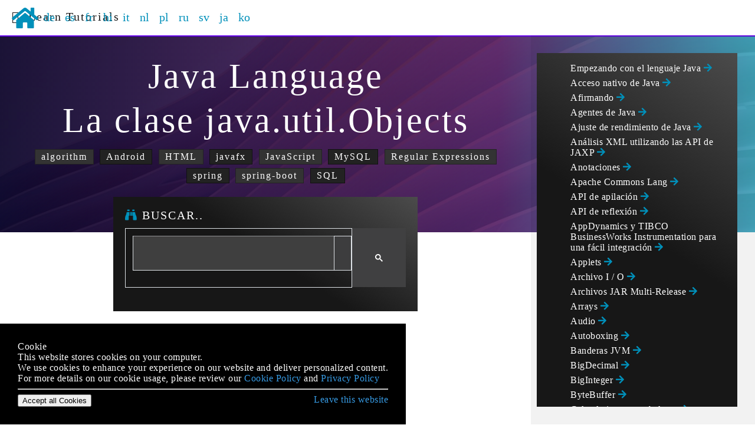

--- FILE ---
content_type: text/html; charset=utf-8
request_url: https://learntutorials.net/es/java/topic/5768/la-clase-java-util-objects
body_size: 9129
content:
<!DOCTYPE html>



<html lang="es" >
<head>
    <meta charset="utf-8">
    <meta name="viewport" content="width=device-width, initial-scale=1, shrink-to-fit=no">
        <!-- webmaster tools -->
            <meta name="msvalidate.01" content="89359D9C492A475C0061398008D105FB" />
            <meta name="yandex-verification" content="23b222370b4fbed9" />
        <!-- Open Graph Tags -->
        <meta name="title" property="og:title" content="Java Language =&gt; La clase java.util.Objects">
        <meta name="description" property="og:description" content="Learn java - La clase java.util.Objects">
        <meta name="referrer" content="always">
        <title>Java Language =&gt; La clase java.util.Objects</title>

    

    <link rel="stylesheet" type="text/css" href="/assets/css/master.min.css?v=1.0.0.32531">
    <!-- to fix/move? -->
    

    
    
    <!-- Global site tag (gtag.js) - Google Analytics -->
    <script async src="https://www.googletagmanager.com/gtag/js?id=G-DXYHZ0KY5E"></script>
    <script>
        window.dataLayer = window.dataLayer || [];
        function gtag(){dataLayer.push(arguments);}
        gtag('js', new Date());


        gtag('config', 'G-DXYHZ0KY5E');
    </script>


</head>
<body class="ask4keywords-tag">

<header class="site-header">
    <nav class="navbar navbar-expand-xl navbar-light bg-light">

        <div class="col-aside-left-and-sidebar">
            <div class="col-aside-left-and-sidebar-inner">
                <div class="brand">
                    <a class="navbar-brand" href="/">
                        <i class="fab fa-apple"></i>&nbsp;
                        Learn Tutorials
                    </a>
                </div>
            </div>
        </div>


        <div class="collapse navbar-collapse col-content" id="navbarSupportedContent">


<ul class="navbar-nav mr-auto">
    <li class="nav-item nav-item-home"><a href="/"><i class="fas fa-home fa-2x"></i></a></li>
    
                <li class="nav-item">
                    <a class="nav-link" href="https://learntutorials.net/de/java/topic/5768/die-java-util-objects-klasse">
                        de
                    </a>
                </li>
                <li class="nav-item">
                    <a class="nav-link" href="https://learntutorials.net/es/java/topic/5768/la-clase-java-util-objects">
                        es
                    </a>
                </li>
                <li class="nav-item">
                    <a class="nav-link" href="https://learntutorials.net/fr/java/topic/5768/la-classe-java-util-objects">
                        fr
                    </a>
                </li>
                <li class="nav-item">
                    <a class="nav-link" href="https://learntutorials.net/hi/java/topic/5768/java-util-objects------">
                        hi
                    </a>
                </li>
                <li class="nav-item">
                    <a class="nav-link" href="https://learntutorials.net/it/java/topic/5768/la-classe-java-util-objects">
                        it
                    </a>
                </li>
                <li class="nav-item">
                    <a class="nav-link" href="https://learntutorials.net/nl/java/topic/5768/de-klasse-java-util-objects">
                        nl
                    </a>
                </li>
                <li class="nav-item">
                    <a class="nav-link" href="https://learntutorials.net/pl/java/topic/5768/klasa-java-util-objects">
                        pl
                    </a>
                </li>
                <li class="nav-item">
                    <a class="nav-link" href="https://learntutorials.net/ru/java/topic/5768/класс-java-util-objects">
                        ru
                    </a>
                </li>
                <li class="nav-item">
                    <a class="nav-link" href="https://learntutorials.net/sv/java/topic/5768/the-java-util-objects-class">
                        sv
                    </a>
                </li>
                <li class="nav-item">
                    <a class="nav-link" href="https://learntutorials.net/ja/java/topic/5768/java-util-objectsクラス">
                        ja
                    </a>
                </li>
                <li class="nav-item">
                    <a class="nav-link" href="https://learntutorials.net/ko/java/topic/5768/java-util-objects-클래스">
                        ko
                    </a>
                </li>
                       
</ul>


        </div>

        <div class="col-aside-right">
            <div class="col-aside-right-inner">
                
            </div>
        </div>
    </nav>
</header>




<main class="site-main" role="main">

    
    <div class="site-main-sidebar">
        
        





            <!-- Ezoic -  sidebar_top - sidebar -->
            <div id="ezoic-pub-ad-placeholder-103"> </div>
            <!-- End Ezoic -  sidebar_top - sidebar -->
            <!-- Ezoic - sidebar_middle - sidebar_middle -->
            <!--<div id="ezoic-pub-ad-placeholder-104"> </div>-->
            <!-- End Ezoic - sidebar_middle - sidebar_middle -->
            <!-- Ezoic - sidebar_bottom - sidebar_bottom -->
            <!--<div id="ezoic-pub-ad-placeholder-105"> </div>-->
            <!-- End Ezoic - sidebar_bottom - sidebar_bottom -->

    </div>

    
    <div class="site-main-content">
        


<header>
<div class="page-header bg-colorful">
    <div class="container-content">
        

        <h1 id="java-language------------------------------la-clase-java-util-objects">
Java Language                <br />
            La clase java.util.Objects
        </h1>
        
            <div class="url-list">
                            <span class="url-item"><a href="/es/algorithm/topic/757/empezando-con-el-algoritmo">algorithm</a></span>
                            <span class="url-item"><a href="/es/android/topic/85/empezando-con-android">Android</a></span>
                            <span class="url-item"><a href="/es/html/topic/217/empezando-con-html">HTML</a></span>
                            <span class="url-item"><a href="/es/javafx/topic/887/empezando-con-javafx">javafx</a></span>
                            <span class="url-item"><a href="/es/javascript/topic/185/empezando-con-javascript">JavaScript</a></span>
                            <span class="url-item"><a href="/es/mysql/topic/302/empezando-con-mysql">MySQL</a></span>
                            <span class="url-item"><a href="/es/regex/topic/259/empezando-con-expresiones-regulares">Regular Expressions</a></span>
                            <span class="url-item"><a href="/es/spring/topic/786/empezando-con-la-primavera">spring</a></span>
                            <span class="url-item"><a href="/es/spring-boot/topic/829/comenzando-con-el-arranque-de-primavera">spring-boot</a></span>
                            <span class="url-item"><a href="/es/sql/topic/184/empezando-con-sql">SQL</a></span>
            </div>

    </div>
</div>
    
    <div class="page-header-append">
        <div class="container-content">
            <div class="box-search-google">
                    <div class="box-header">
                        <h5 id="buscar--">
                            <i class="fas fa-binoculars"></i>
                            Buscar..
                        </h5>
                    </div>
                <div class="box-body">
                    <div class="gcse-searchbox"></div>
                </div>
            </div>
        </div>
    </div>
</header>

    <br/><br/>
    <div class="container-content">
        <div class="gcse-searchresults"></div>
    </div>

<script async src="https://cse.google.com/cse.js?cx=bb5799dfc37f9043b"></script>

<div class="container-content">
    <!-- Ezoic - under_page_title - under_page_title -->
    <div id="ezoic-pub-ad-placeholder-110"> </div>
    <!-- End Ezoic - under_page_title - under_page_title -->






        <h2 id="uso-b&#225;sico-para-la-comprobaci&#243;n-del-objeto-nulo." id="uso-basico-para-la-comprobacion-del-objeto-nulo-">Uso básico para la comprobación del objeto nulo.</h2>
<h2 id="para-el-metodo-de-verificacion-nulo"> Para el método de verificación nulo </h2><pre><code>Object nullableObject = methodReturnObject();
if (Objects.isNull(nullableObject)) {
    return;
}
</code></pre> <h2 id="para-el-metodo-de-check-in-no-nulo"> Para el método de check in no nulo </h2><pre><code>Object nullableObject = methodReturnObject();
if (Objects.nonNull(nullableObject)) {
    return;
}
</code></pre>        <h2 id="uso-de-referencia-del-m&#233;todo-objects.nonnull-()-en-la-api-de-flujo" id="uso-de-referencia-del-metodo-objects-nonnull----en-la-api-de-flujo">Uso de referencia del método Objects.nonNull () en la API de flujo</h2>
<p> De la manera antigua moda para colección null check </p><pre><code>List&lt;Object&gt; someObjects = methodGetList();
for (Object obj : someObjects) {
    if (obj == null) {
        continue;
    }
    doSomething(obj);
}
</code></pre> <p> Con el método <code>Objects.nonNull</code> y Java8 Stream API, podemos hacer lo anterior de esta manera: </p><pre><code>List&lt;Object&gt; someObjects = methodGetList();
someObjects.stream()
           .filter(Objects::nonNull)
           .forEach(this::doSomething);
</code></pre>
    <!-- Ezoic - bottom_of_page - bottom_of_page -->
    
    <!-- End Ezoic - bottom_of_page - bottom_of_page -->
    
    <br/><br/>
    <div>
        <div>Modified text is an extract of the original <a href="https://archive.org/details/documentation-dump.7z" target="_blank">Stack Overflow Documentation</a></div>
        <div>Licenciado bajo <a href="https://creativecommons.org/licenses/by-sa/3.0/" target="_blank">CC BY-SA 3.0</a></div>
        <div>No afiliado a <a href="https://stackoverflow.com/" target="_blank">Stack Overflow</a></div>
    </div>
</div>


    </div>

    
<div class="site-main-aside">
    

    <div class="container-content section">
        <div class="box box-related">
            <div class="box-body">
                <ul class="box-nav">
                        <li class="box-nav-item"><a class="box-nav-link" href="/es/java/topic/84/empezando-con-el-lenguaje-java">Empezando con el lenguaje Java <i class="fas fa-arrow-right"></i></a></li>
                        <li class="box-nav-item"><a class="box-nav-link" href="/es/java/topic/5244/acceso-nativo-de-java">Acceso nativo de Java <i class="fas fa-arrow-right"></i></a></li>
                        <li class="box-nav-item"><a class="box-nav-link" href="/es/java/topic/407/afirmando">Afirmando <i class="fas fa-arrow-right"></i></a></li>
                        <li class="box-nav-item"><a class="box-nav-link" href="/es/java/topic/1265/agentes-de-java">Agentes de Java <i class="fas fa-arrow-right"></i></a></li>
                        <li class="box-nav-item"><a class="box-nav-link" href="/es/java/topic/4160/ajuste-de-rendimiento-de-java">Ajuste de rendimiento de Java <i class="fas fa-arrow-right"></i></a></li>
                        <li class="box-nav-item"><a class="box-nav-link" href="/es/java/topic/3943/analisis-xml-utilizando-las-api-de-jaxp">Análisis XML utilizando las API de JAXP <i class="fas fa-arrow-right"></i></a></li>
                        <li class="box-nav-item"><a class="box-nav-link" href="/es/java/topic/157/anotaciones">Anotaciones <i class="fas fa-arrow-right"></i></a></li>
                        <li class="box-nav-item"><a class="box-nav-link" href="/es/java/topic/3338/apache-commons-lang">Apache Commons Lang <i class="fas fa-arrow-right"></i></a></li>
                        <li class="box-nav-item"><a class="box-nav-link" href="/es/java/topic/9868/api-de-apilacion">API de apilación <i class="fas fa-arrow-right"></i></a></li>
                        <li class="box-nav-item"><a class="box-nav-link" href="/es/java/topic/629/api-de-reflexion">API de reflexión <i class="fas fa-arrow-right"></i></a></li>
                        <li class="box-nav-item"><a class="box-nav-link" href="/es/java/topic/10602/appdynamics-y-tibco-businessworks-instrumentation-para-una-facil-integracion">AppDynamics y TIBCO BusinessWorks Instrumentation para una fácil integración <i class="fas fa-arrow-right"></i></a></li>
                        <li class="box-nav-item"><a class="box-nav-link" href="/es/java/topic/5503/applets">Applets <i class="fas fa-arrow-right"></i></a></li>
                        <li class="box-nav-item"><a class="box-nav-link" href="/es/java/topic/93/archivo-i---o">Archivo I / O <i class="fas fa-arrow-right"></i></a></li>
                        <li class="box-nav-item"><a class="box-nav-link" href="/es/java/topic/9866/archivos-jar-multi-release">Archivos JAR Multi-Release <i class="fas fa-arrow-right"></i></a></li>
                        <li class="box-nav-item"><a class="box-nav-link" href="/es/java/topic/99/arrays">Arrays <i class="fas fa-arrow-right"></i></a></li>
                        <li class="box-nav-item"><a class="box-nav-link" href="/es/java/topic/160/audio">Audio <i class="fas fa-arrow-right"></i></a></li>
                        <li class="box-nav-item"><a class="box-nav-link" href="/es/java/topic/138/autoboxing">Autoboxing <i class="fas fa-arrow-right"></i></a></li>
                        <li class="box-nav-item"><a class="box-nav-link" href="/es/java/topic/2500/banderas-jvm">Banderas JVM <i class="fas fa-arrow-right"></i></a></li>
                        <li class="box-nav-item"><a class="box-nav-link" href="/es/java/topic/1667/bigdecimal">BigDecimal <i class="fas fa-arrow-right"></i></a></li>
                        <li class="box-nav-item"><a class="box-nav-link" href="/es/java/topic/1514/biginteger">BigInteger <i class="fas fa-arrow-right"></i></a></li>
                        <li class="box-nav-item"><a class="box-nav-link" href="/es/java/topic/702/bytebuffer">ByteBuffer <i class="fas fa-arrow-right"></i></a></li>
                        <li class="box-nav-item"><a class="box-nav-link" href="/es/java/topic/165/calendario-y-sus-subclases">Calendario y sus subclases <i class="fas fa-arrow-right"></i></a></li>
                        <li class="box-nav-item"><a class="box-nav-link" href="/es/java/topic/8272/caracteristicas-de-java-se-7">Características de Java SE 7 <i class="fas fa-arrow-right"></i></a></li>
                        <li class="box-nav-item"><a class="box-nav-link" href="/es/java/topic/8267/caracteristicas-de-java-se-8">Características de Java SE 8 <i class="fas fa-arrow-right"></i></a></li>
                        <li class="box-nav-item"><a class="box-nav-link" href="/es/java/topic/5443/cargadores-de-clases">Cargadores de clases <i class="fas fa-arrow-right"></i></a></li>
                        <li class="box-nav-item"><a class="box-nav-link" href="/es/java/topic/1889/cifrado-rsa">Cifrado RSA <i class="fas fa-arrow-right"></i></a></li>
                        <li class="box-nav-item"><a class="box-nav-link" href="/es/java/topic/10151/clase---reflexion-de-java">Clase - Reflexión de Java <i class="fas fa-arrow-right"></i></a></li>
                        <li class="box-nav-item"><a class="box-nav-link" href="/es/java/topic/164/clase-de-fecha">Clase de fecha <i class="fas fa-arrow-right"></i></a></li>
                        <li class="box-nav-item"><a class="box-nav-link" href="/es/java/topic/145/clase-de-objetos-metodos-y-constructor">Clase de objetos Métodos y constructor <i class="fas fa-arrow-right"></i></a></li>
                        <li class="box-nav-item"><a class="box-nav-link" href="/es/java/topic/576/clase-de-propiedades">Clase de propiedades <i class="fas fa-arrow-right"></i></a></li>
                        <li class="box-nav-item"><a class="box-nav-link" href="/es/java/topic/10159/clase-enumset">Clase EnumSet <i class="fas fa-arrow-right"></i></a></li>
                        <li class="box-nav-item"><a class="box-nav-link" href="/es/java/topic/10561/clase-inmutable">Clase inmutable <i class="fas fa-arrow-right"></i></a></li>
                        <li class="box-nav-item"><a class="box-nav-link" href="/es/java/topic/10160/clase-interna-local">Clase interna local <i class="fas fa-arrow-right"></i></a></li>
                        <li class="box-nav-item"><a class="box-nav-link" href="/es/java/topic/3317/clases-anidadas-e-internas">Clases anidadas e internas <i class="fas fa-arrow-right"></i></a></li>
                        <li class="box-nav-item"><a class="box-nav-link" href="/es/java/topic/114/clases-y-objetos">Clases y objetos <i class="fas fa-arrow-right"></i></a></li>
                        <li class="box-nav-item"><a class="box-nav-link" href="/es/java/topic/2830/clonacion-de-objetos">Clonación de objetos <i class="fas fa-arrow-right"></i></a></li>
                        <li class="box-nav-item"><a class="box-nav-link" href="/es/java/topic/2735/codificacion-de-caracteres">Codificación de caracteres <i class="fas fa-arrow-right"></i></a></li>
                        <li class="box-nav-item"><a class="box-nav-link" href="/es/java/topic/2697/codigo-oficial-de-oracle-estandar">Código oficial de Oracle estándar <i class="fas fa-arrow-right"></i></a></li>
                        <li class="box-nav-item"><a class="box-nav-link" href="/es/java/topic/7196/colas-y-deques">Colas y deques <i class="fas fa-arrow-right"></i></a></li>
                        <li class="box-nav-item"><a class="box-nav-link" href="/es/java/topic/90/colecciones">Colecciones <i class="fas fa-arrow-right"></i></a></li>
                        <li class="box-nav-item"><a class="box-nav-link" href="/es/java/topic/2958/colecciones-alternativas">Colecciones alternativas <i class="fas fa-arrow-right"></i></a></li>
                        <li class="box-nav-item"><a class="box-nav-link" href="/es/java/topic/8363/colecciones-concurrentes">Colecciones concurrentes <i class="fas fa-arrow-right"></i></a></li>
                        <li class="box-nav-item"><a class="box-nav-link" href="/es/java/topic/7304/comandos-de-tiempo-de-ejecucion">Comandos de tiempo de ejecución <i class="fas fa-arrow-right"></i></a></li>
                        <li class="box-nav-item"><a class="box-nav-link" href="/es/java/topic/3137/comparable-y-comparador">Comparable y comparador <i class="fas fa-arrow-right"></i></a></li>
                        <li class="box-nav-item"><a class="box-nav-link" href="/es/java/topic/10849/comparacion-de-c-plusplus">Comparación de C ++ <i class="fas fa-arrow-right"></i></a></li>
                        <li class="box-nav-item"><a class="box-nav-link" href="/es/java/topic/4478/compilador-de-java----javac-">Compilador de Java - &#39;javac&#39; <i class="fas fa-arrow-right"></i></a></li>
                        <li class="box-nav-item"><a class="box-nav-link" href="/es/java/topic/10935/completablefuture">CompletableFuture <i class="fas fa-arrow-right"></i></a></li>
                        <li class="box-nav-item"><a class="box-nav-link" href="/es/java/topic/3102/conjuntos">Conjuntos <i class="fas fa-arrow-right"></i></a></li>
                        <li class="box-nav-item"><a class="box-nav-link" href="/es/java/topic/682/constructores">Constructores <i class="fas fa-arrow-right"></i></a></li>
                        <li class="box-nav-item"><a class="box-nav-link" href="/es/java/topic/6678/convertir-hacia-y-desde-cuerdas">Convertir hacia y desde cuerdas <i class="fas fa-arrow-right"></i></a></li>
                        <li class="box-nav-item"><a class="box-nav-link" href="/es/java/topic/88/corrientes">Corrientes <i class="fas fa-arrow-right"></i></a></li>
                        <li class="box-nav-item"><a class="box-nav-link" href="/es/java/topic/5482/creando-imagenes-programaticamente">Creando imágenes programáticamente <i class="fas fa-arrow-right"></i></a></li>
                        <li class="box-nav-item"><a class="box-nav-link" href="/es/java/topic/2318/desmontaje-y-descompilacion-">Desmontaje y Descompilación. <i class="fas fa-arrow-right"></i></a></li>
                        <li class="box-nav-item"><a class="box-nav-link" href="/es/java/topic/6840/despliegue-de-java">Despliegue de Java <i class="fas fa-arrow-right"></i></a></li>
                        <li class="box-nav-item"><a class="box-nav-link" href="/es/java/topic/5613/dividir-una-cadena-en-partes-de-longitud-fija">Dividir una cadena en partes de longitud fija <i class="fas fa-arrow-right"></i></a></li>
                        <li class="box-nav-item"><a class="box-nav-link" href="/es/java/topic/140/documentando-el-codigo-de-java">Documentando el código de Java <i class="fas fa-arrow-right"></i></a></li>
                        <li class="box-nav-item"><a class="box-nav-link" href="/es/java/topic/126/e---s-de-consola">E / S de consola <i class="fas fa-arrow-right"></i></a></li>
                        <li class="box-nav-item"><a class="box-nav-link" href="/es/java/topic/8973/ediciones--versiones--lanzamientos-y-distribuciones-de-java">Ediciones, versiones, lanzamientos y distribuciones de Java <i class="fas fa-arrow-right"></i></a></li>
                        <li class="box-nav-item"><a class="box-nav-link" href="/es/java/topic/143/ejecutor--executorservice-y-grupos-de-subprocesos">Ejecutor, ExecutorService y grupos de subprocesos <i class="fas fa-arrow-right"></i></a></li>
                        <li class="box-nav-item"><a class="box-nav-link" href="/es/java/topic/3720/el-classpath">El classpath <i class="fas fa-arrow-right"></i></a></li>
                        <li class="box-nav-item"><a class="box-nav-link" href="/es/java/topic/5791/el-comando-de-java----java--y--javaw-">El Comando de Java - &#39;java&#39; y &#39;javaw&#39; <i class="fas fa-arrow-right"></i></a></li>
                        <li class="box-nav-item"><a class="box-nav-link" href="/es/java/topic/1295/encapsulacion">Encapsulacion <i class="fas fa-arrow-right"></i></a></li>
                        <li class="box-nav-item"><a class="box-nav-link" href="/es/java/topic/9918/enchufes">Enchufes <i class="fas fa-arrow-right"></i></a></li>
                        <li class="box-nav-item"><a class="box-nav-link" href="/es/java/topic/10719/enum-a-partir-del-numero">Enum a partir del número <i class="fas fa-arrow-right"></i></a></li>
                        <li class="box-nav-item"><a class="box-nav-link" href="/es/java/topic/155/enums">Enums <i class="fas fa-arrow-right"></i></a></li>
                        <li class="box-nav-item"><a class="box-nav-link" href="/es/java/topic/4388/errores-comunes-de-java">Errores comunes de Java <i class="fas fa-arrow-right"></i></a></li>
                        <li class="box-nav-item"><a class="box-nav-link" href="/es/java/topic/5680/errores-de-java---nulls-y-nullpointerexception">Errores de Java - Nulls y NullPointerException <i class="fas fa-arrow-right"></i></a></li>
                        <li class="box-nav-item"><a class="box-nav-link" href="/es/java/topic/5455/errores-de-java---problemas-de-rendimiento">Errores de Java - Problemas de rendimiento <i class="fas fa-arrow-right"></i></a></li>
                        <li class="box-nav-item"><a class="box-nav-link" href="/es/java/topic/5382/errores-de-java---sintaxis-de-lenguaje">Errores de Java - sintaxis de lenguaje <i class="fas fa-arrow-right"></i></a></li>
                        <li class="box-nav-item"><a class="box-nav-link" href="/es/java/topic/5381/errores-de-java---uso-de-excepciones">Errores de Java - Uso de excepciones <i class="fas fa-arrow-right"></i></a></li>
                        <li class="box-nav-item"><a class="box-nav-link" href="/es/java/topic/551/escaner">Escáner <i class="fas fa-arrow-right"></i></a></li>
                        <li class="box-nav-item"><a class="box-nav-link" href="/es/java/topic/10846/escogiendo-colecciones">Escogiendo Colecciones <i class="fas fa-arrow-right"></i></a></li>
                        <li class="box-nav-item"><a class="box-nav-link" href="/es/java/topic/3063/escritor-buffered">Escritor Buffered <i class="fas fa-arrow-right"></i></a></li>
                        <li class="box-nav-item"><a class="box-nav-link" href="/es/java/topic/118/estructuras-de-control-basicas">Estructuras de control básicas <i class="fas fa-arrow-right"></i></a></li>
                        <li class="box-nav-item"><a class="box-nav-link" href="/es/java/topic/4148/evaluacion-xml-xpath">Evaluación XML XPath <i class="fas fa-arrow-right"></i></a></li>
                        <li class="box-nav-item"><a class="box-nav-link" href="/es/java/topic/8155/examen-de-la-unidad">Examen de la unidad <i class="fas fa-arrow-right"></i></a></li>
                        <li class="box-nav-item"><a class="box-nav-link" href="/es/java/topic/89/excepciones-y-manejo-de-excepciones-">Excepciones y manejo de excepciones. <i class="fas fa-arrow-right"></i></a></li>
                        <li class="box-nav-item"><a class="box-nav-link" href="/es/java/topic/8167/expresiones">Expresiones <i class="fas fa-arrow-right"></i></a></li>
                        <li class="box-nav-item"><a class="box-nav-link" href="/es/java/topic/91/expresiones-lambda">Expresiones lambda <i class="fas fa-arrow-right"></i></a></li>
                        <li class="box-nav-item"><a class="box-nav-link" href="/es/java/topic/135/expresiones-regulares">Expresiones regulares <i class="fas fa-arrow-right"></i></a></li>
                        <li class="box-nav-item"><a class="box-nav-link" href="/es/java/topic/4813/fechas-y-hora--java-time----">Fechas y hora (java.time. *) <i class="fas fa-arrow-right"></i></a></li>
                        <li class="box-nav-item"><a class="box-nav-link" href="/es/java/topic/10589/fileupload-a-aws">FileUpload a AWS <i class="fas fa-arrow-right"></i></a></li>
                        <li class="box-nav-item"><a class="box-nav-link" href="/es/java/topic/7399/formato-numerico">Formato numérico <i class="fas fa-arrow-right"></i></a></li>
                        <li class="box-nav-item"><a class="box-nav-link" href="/es/java/topic/5228/ftp--protocolo-de-transferencia-de-archivos-">FTP (Protocolo de transferencia de archivos) <i class="fas fa-arrow-right"></i></a></li>
                        <li class="box-nav-item"><a class="box-nav-link" href="/es/java/topic/890/generacion-de-numeros-aleatorios">Generación de números aleatorios <i class="fas fa-arrow-right"></i></a></li>
                        <li class="box-nav-item"><a class="box-nav-link" href="/es/java/topic/9400/generando-codigo-java">Generando Código Java <i class="fas fa-arrow-right"></i></a></li>
                        <li class="box-nav-item"><a class="box-nav-link" href="/es/java/topic/92/genericos">Genéricos <i class="fas fa-arrow-right"></i></a></li>
                        <li class="box-nav-item"><a class="box-nav-link" href="/es/java/topic/5712/gerente-de-seguridad">Gerente de seguridad <i class="fas fa-arrow-right"></i></a></li>
                        <li class="box-nav-item"><a class="box-nav-link" href="/es/java/topic/2804/gestion-de-memoria-de-java">Gestión de memoria de Java <i class="fas fa-arrow-right"></i></a></li>
                        <li class="box-nav-item"><a class="box-nav-link" href="/es/java/topic/10127/graficos-2d-en-java">Gráficos 2D en Java <i class="fas fa-arrow-right"></i></a></li>
                        <li class="box-nav-item"><a class="box-nav-link" href="/es/java/topic/3560/hechiceros-y-setters">Hechiceros y Setters <i class="fas fa-arrow-right"></i></a></li>
                        <li class="box-nav-item"><a class="box-nav-link" href="/es/java/topic/87/herencia">Herencia <i class="fas fa-arrow-right"></i></a></li>
                        <li class="box-nav-item"><a class="box-nav-link" href="/es/java/topic/3065/hora-local">Hora local <i class="fas fa-arrow-right"></i></a></li>
                        <li class="box-nav-item"><a class="box-nav-link" href="/es/java/topic/156/httpurlconnection">HttpURLConnection <i class="fas fa-arrow-right"></i></a></li>
                        <li class="box-nav-item"><a class="box-nav-link" href="/es/java/topic/7160/implementaciones-del-sistema-de-plugin-java">Implementaciones del sistema de plugin Java <i class="fas fa-arrow-right"></i></a></li>
                        <li class="box-nav-item"><a class="box-nav-link" href="/es/java/topic/110/inputstreams-y-outputstreams">InputStreams y OutputStreams <i class="fas fa-arrow-right"></i></a></li>
                        <li class="box-nav-item"><a class="box-nav-link" href="/es/java/topic/4754/instalando-java--edicion-estandar-">Instalando Java (Edición Estándar) <i class="fas fa-arrow-right"></i></a></li>
                        <li class="box-nav-item"><a class="box-nav-link" href="/es/java/topic/109/instrumentos-de-cuerda">Instrumentos de cuerda <i class="fas fa-arrow-right"></i></a></li>
                        <li class="box-nav-item"><a class="box-nav-link" href="/es/java/topic/102/interfaces">Interfaces <i class="fas fa-arrow-right"></i></a></li>
                        <li class="box-nav-item"><a class="box-nav-link" href="/es/java/topic/10001/interfaces-funcionales">Interfaces funcionales <i class="fas fa-arrow-right"></i></a></li>
                        <li class="box-nav-item"><a class="box-nav-link" href="/es/java/topic/3316/interfaz-de-herramientas-jvm">Interfaz de herramientas JVM <i class="fas fa-arrow-right"></i></a></li>
                        <li class="box-nav-item"><a class="box-nav-link" href="/es/java/topic/10156/interfaz-de-salida-de-cola">Interfaz de salida de cola <i class="fas fa-arrow-right"></i></a></li>
                        <li class="box-nav-item"><a class="box-nav-link" href="/es/java/topic/5090/interfaz-fluida">Interfaz fluida <i class="fas fa-arrow-right"></i></a></li>
                        <li class="box-nav-item"><a class="box-nav-link" href="/es/java/topic/168/interfaz-nativa-de-java">Interfaz nativa de Java <i class="fas fa-arrow-right"></i></a></li>
                        <li class="box-nav-item"><a class="box-nav-link" href="/es/java/topic/171/invocacion-de-metodo-remoto--rmi-">Invocación de método remoto (RMI) <i class="fas fa-arrow-right"></i></a></li>
                        <li class="box-nav-item"><a class="box-nav-link" href="/es/java/topic/172/iterador-e-iterable">Iterador e iterable <i class="fas fa-arrow-right"></i></a></li>
                        <li class="box-nav-item"><a class="box-nav-link" href="/es/java/topic/8157/javabean">JavaBean <i class="fas fa-arrow-right"></i></a></li>
                        <li class="box-nav-item"><a class="box-nav-link" href="/es/java/topic/147/jaxb">JAXB <i class="fas fa-arrow-right"></i></a></li>
                        <li class="box-nav-item"><a class="box-nav-link" href="/es/java/topic/4105/jax-ws">JAX-WS <i class="fas fa-arrow-right"></i></a></li>
                        <li class="box-nav-item"><a class="box-nav-link" href="/es/java/topic/9278/jmx">JMX <i class="fas fa-arrow-right"></i></a></li>
                        <li class="box-nav-item"><a class="box-nav-link" href="/es/java/topic/5720/jndi">JNDI <i class="fas fa-arrow-right"></i></a></li>
                        <li class="box-nav-item"><a class="box-nav-link" href="/es/java/topic/9511/jshell">JShell <i class="fas fa-arrow-right"></i></a></li>
                        <li class="box-nav-item"><a class="box-nav-link" href="/es/java/topic/840/json-en-java">JSON en Java <i class="fas fa-arrow-right"></i></a></li>
                        <li class="box-nav-item"><a class="box-nav-link" href="/es/java/topic/5152/just-in-time--jit--compilador">Just in Time (JIT) compilador <i class="fas fa-arrow-right"></i></a></li>
                        <li class="box-nav-item"><a class="box-nav-link" href="/es/java/topic/5768/la-clase-java-util-objects">La clase java.util.Objects <i class="fas fa-arrow-right"></i></a></li>
                        <li class="box-nav-item"><a class="box-nav-link" href="/es/java/topic/5567/las-trampas-de-java---hilos-y-concurrencia">Las trampas de Java - Hilos y concurrencia <i class="fas fa-arrow-right"></i></a></li>
                        <li class="box-nav-item"><a class="box-nav-link" href="/es/java/topic/10618/lectores-y-escritores">Lectores y escritores <i class="fas fa-arrow-right"></i></a></li>
                        <li class="box-nav-item"><a class="box-nav-link" href="/es/java/topic/10750/linkedhashmap">LinkedHashMap <i class="fas fa-arrow-right"></i></a></li>
                        <li class="box-nav-item"><a class="box-nav-link" href="/es/java/topic/10125/lista-vs-set">Lista vs SET <i class="fas fa-arrow-right"></i></a></li>
                        <li class="box-nav-item"><a class="box-nav-link" href="/es/java/topic/8250/literales">Literales <i class="fas fa-arrow-right"></i></a></li>
                        <li class="box-nav-item"><a class="box-nav-link" href="/es/java/topic/2989/liza">Liza <i class="fas fa-arrow-right"></i></a></li>
                        <li class="box-nav-item"><a class="box-nav-link" href="/es/java/topic/4086/localizacion-e-internacionalizacion-">Localización e internacionalización. <i class="fas fa-arrow-right"></i></a></li>
                        <li class="box-nav-item"><a class="box-nav-link" href="/es/java/topic/2472/log4j---log4j2">log4j / log4j2 <i class="fas fa-arrow-right"></i></a></li>
                        <li class="box-nav-item"><a class="box-nav-link" href="/es/java/topic/176/los-operadores">Los operadores <i class="fas fa-arrow-right"></i></a></li>
                        <li class="box-nav-item"><a class="box-nav-link" href="/es/java/topic/1177/manipulacion-de-bits">Manipulación de bits <i class="fas fa-arrow-right"></i></a></li>
                        <li class="box-nav-item"><a class="box-nav-link" href="/es/java/topic/10749/mapa-debil">Mapa débil <i class="fas fa-arrow-right"></i></a></li>
                        <li class="box-nav-item"><a class="box-nav-link" href="/es/java/topic/10158/mapa-enum">Mapa Enum <i class="fas fa-arrow-right"></i></a></li>
                        <li class="box-nav-item"><a class="box-nav-link" href="/es/java/topic/105/mapas">Mapas <i class="fas fa-arrow-right"></i></a></li>
                        <li class="box-nav-item"><a class="box-nav-link" href="/es/java/topic/8110/maquina-virtual-de-java--jvm-">Máquina virtual de Java (JVM) <i class="fas fa-arrow-right"></i></a></li>
                        <li class="box-nav-item"><a class="box-nav-link" href="/es/java/topic/9204/metodo-dinamico-de-envio">Método dinámico de envío <i class="fas fa-arrow-right"></i></a></li>
                        <li class="box-nav-item"><a class="box-nav-link" href="/es/java/topic/9783/metodos-de-la-fabrica-de-recoleccion">Métodos de la fábrica de recolección <i class="fas fa-arrow-right"></i></a></li>
                        <li class="box-nav-item"><a class="box-nav-link" href="/es/java/topic/113/metodos-predeterminados">Métodos predeterminados <i class="fas fa-arrow-right"></i></a></li>
                        <li class="box-nav-item"><a class="box-nav-link" href="/es/java/topic/6829/modelo-de-memoria-de-java">Modelo de memoria de Java <i class="fas fa-arrow-right"></i></a></li>
                        <li class="box-nav-item"><a class="box-nav-link" href="/es/java/topic/3747/modificacion-bytecode">Modificación Bytecode <i class="fas fa-arrow-right"></i></a></li>
                        <li class="box-nav-item"><a class="box-nav-link" href="/es/java/topic/4401/modificadores-sin-acceso">Modificadores sin acceso <i class="fas fa-arrow-right"></i></a></li>
                        <li class="box-nav-item"><a class="box-nav-link" href="/es/java/topic/5286/modulos">Módulos <i class="fas fa-arrow-right"></i></a></li>
                        <li class="box-nav-item"><a class="box-nav-link" href="/es/java/topic/8359/moneda-y-dinero">Moneda y dinero <i class="fas fa-arrow-right"></i></a></li>
                        <li class="box-nav-item"><a class="box-nav-link" href="/es/java/topic/166/motor-de-javascript-nashorn">Motor de JavaScript Nashorn <i class="fas fa-arrow-right"></i></a></li>
                        <li class="box-nav-item"><a class="box-nav-link" href="/es/java/topic/5513/nio---redes">NIO - Redes <i class="fas fa-arrow-right"></i></a></li>
                        <li class="box-nav-item"><a class="box-nav-link" href="/es/java/topic/5519/nuevo-archivo-i---o">Nuevo archivo I / O <i class="fas fa-arrow-right"></i></a></li>
                        <li class="box-nav-item"><a class="box-nav-link" href="/es/java/topic/2807/objetos-inmutables">Objetos inmutables <i class="fas fa-arrow-right"></i></a></li>
                        <li class="box-nav-item"><a class="box-nav-link" href="/es/java/topic/5528/objetos-seguros">Objetos seguros <i class="fas fa-arrow-right"></i></a></li>
                        <li class="box-nav-item"><a class="box-nav-link" href="/es/java/topic/152/opcional">Opcional <i class="fas fa-arrow-right"></i></a></li>
                        <li class="box-nav-item"><a class="box-nav-link" href="/es/java/topic/6167/operaciones-de-punto-flotante-de-java">Operaciones de punto flotante de Java <i class="fas fa-arrow-right"></i></a></li>
                        <li class="box-nav-item"><a class="box-nav-link" href="/es/java/topic/8273/paquetes">Paquetes <i class="fas fa-arrow-right"></i></a></li>
                        <li class="box-nav-item"><a class="box-nav-link" href="/es/java/topic/980/polimorfismo">Polimorfismo <i class="fas fa-arrow-right"></i></a></li>
                        <li class="box-nav-item"><a class="box-nav-link" href="/es/java/topic/582/preferencias">Preferencias <i class="fas fa-arrow-right"></i></a></li>
                        <li class="box-nav-item"><a class="box-nav-link" href="/es/java/topic/4775/procesamiento-de-argumentos-de-linea-de-comando">Procesamiento de argumentos de línea de comando <i class="fas fa-arrow-right"></i></a></li>
                        <li class="box-nav-item"><a class="box-nav-link" href="/es/java/topic/4682/proceso">Proceso <i class="fas fa-arrow-right"></i></a></li>
                        <li class="box-nav-item"><a class="box-nav-link" href="/es/java/topic/121/programacion-concurrente--hilos-">Programación Concurrente (Hilos) <i class="fas fa-arrow-right"></i></a></li>
                        <li class="box-nav-item"><a class="box-nav-link" href="/es/java/topic/4245/programacion-paralela-con-el-framework-fork---join-">Programación paralela con el framework Fork / Join. <i class="fas fa-arrow-right"></i></a></li>
                        <li class="box-nav-item"><a class="box-nav-link" href="/es/java/topic/767/publicacion-por-entregas">Publicación por entregas <i class="fas fa-arrow-right"></i></a></li>
                        <li class="box-nav-item"><a class="box-nav-link" href="/es/java/topic/9514/puntos-de-referencia">Puntos de referencia <i class="fas fa-arrow-right"></i></a></li>
                        <li class="box-nav-item"><a class="box-nav-link" href="/es/java/topic/914/recursion">Recursion <i class="fas fa-arrow-right"></i></a></li>
                        <li class="box-nav-item"><a class="box-nav-link" href="/es/java/topic/2433/recursos--en-classpath-">Recursos (en classpath) <i class="fas fa-arrow-right"></i></a></li>
                        <li class="box-nav-item"><a class="box-nav-link" href="/es/java/topic/149/redes">Redes <i class="fas fa-arrow-right"></i></a></li>
                        <li class="box-nav-item"><a class="box-nav-link" href="/es/java/topic/5454/referencias-de-objetos">Referencias de objetos <i class="fas fa-arrow-right"></i></a></li>
                        <li class="box-nav-item"><a class="box-nav-link" href="/es/java/topic/2010/registro--java-util-logging-">Registro (java.util.logging) <i class="fas fa-arrow-right"></i></a></li>
                        <li class="box-nav-item"><a class="box-nav-link" href="/es/java/topic/7529/seguridad-y-criptografia">Seguridad y criptografía <i class="fas fa-arrow-right"></i></a></li>
                        <li class="box-nav-item"><a class="box-nav-link" href="/es/java/topic/9371/seguridad-y-criptografia">Seguridad y criptografía <i class="fas fa-arrow-right"></i></a></li>
                        <li class="box-nav-item"><a class="box-nav-link" href="/es/java/topic/5433/serviceloader">ServiceLoader <i class="fas fa-arrow-right"></i></a></li>
                        <li class="box-nav-item"><a class="box-nav-link" href="/es/java/topic/10178/servicio-de-impresion-de-java">Servicio de impresión de Java <i class="fas fa-arrow-right"></i></a></li>
                        <li class="box-nav-item"><a class="box-nav-link" href="/es/java/topic/130/singletons">Singletons <i class="fas fa-arrow-right"></i></a></li>
                        <li class="box-nav-item"><a class="box-nav-link" href="/es/java/topic/9923/sockets-de-java">Sockets de Java <i class="fas fa-arrow-right"></i></a></li>
                        <li class="box-nav-item"><a class="box-nav-link" href="/es/java/topic/10748/sortedmap">SortedMap <i class="fas fa-arrow-right"></i></a></li>
                        <li class="box-nav-item"><a class="box-nav-link" href="/es/java/topic/10757/stringbuffer">StringBuffer <i class="fas fa-arrow-right"></i></a></li>
                        <li class="box-nav-item"><a class="box-nav-link" href="/es/java/topic/1037/stringbuilder">StringBuilder <i class="fas fa-arrow-right"></i></a></li>
                        <li class="box-nav-item"><a class="box-nav-link" href="/es/java/topic/6771/sun-misc-unsafe">sun.misc.Unsafe <i class="fas fa-arrow-right"></i></a></li>
                        <li class="box-nav-item"><a class="box-nav-link" href="/es/java/topic/5764/super-palabra-clave">súper palabra clave <i class="fas fa-arrow-right"></i></a></li>
                        <li class="box-nav-item"><a class="box-nav-link" href="/es/java/topic/10709/tabla-de-picadillo">Tabla de picadillo <i class="fas fa-arrow-right"></i></a></li>
                        <li class="box-nav-item"><a class="box-nav-link" href="/es/java/topic/2001/threadlocal">ThreadLocal <i class="fas fa-arrow-right"></i></a></li>
                        <li class="box-nav-item"><a class="box-nav-link" href="/es/java/topic/1392/tipo-de-conversion">Tipo de conversión <i class="fas fa-arrow-right"></i></a></li>
                        <li class="box-nav-item"><a class="box-nav-link" href="/es/java/topic/5963/tipos-atomicos">Tipos atómicos <i class="fas fa-arrow-right"></i></a></li>
                        <li class="box-nav-item"><a class="box-nav-link" href="/es/java/topic/1046/tipos-de-datos-de-referencia">Tipos de datos de referencia <i class="fas fa-arrow-right"></i></a></li>
                        <li class="box-nav-item"><a class="box-nav-link" href="/es/java/topic/148/tipos-de-datos-primitivos">Tipos de datos primitivos <i class="fas fa-arrow-right"></i></a></li>
                        <li class="box-nav-item"><a class="box-nav-link" href="/es/java/topic/4017/tipos-de-referencia">Tipos de referencia <i class="fas fa-arrow-right"></i></a></li>
                        <li class="box-nav-item"><a class="box-nav-link" href="/es/java/topic/10563/tokenizador-de-cuerdas">Tokenizador de cuerdas <i class="fas fa-arrow-right"></i></a></li>
                        <li class="box-nav-item"><a class="box-nav-link" href="/es/java/topic/9905/treemap-y-treeset">TreeMap y TreeSet <i class="fas fa-arrow-right"></i></a></li>
                        <li class="box-nav-item"><a class="box-nav-link" href="/es/java/topic/2253/usando-la-palabra-clave-estatica">Usando la palabra clave estática <i class="fas fa-arrow-right"></i></a></li>
                        <li class="box-nav-item"><a class="box-nav-link" href="/es/java/topic/9926/usando-otros-lenguajes-de-scripting-en-java">Usando otros lenguajes de scripting en Java <i class="fas fa-arrow-right"></i></a></li>
                        <li class="box-nav-item"><a class="box-nav-link" href="/es/java/topic/8646/usando-threadpoolexecutor-en-aplicaciones-multithreaded-">Usando ThreadPoolExecutor en aplicaciones MultiThreaded. <i class="fas fa-arrow-right"></i></a></li>
                        <li class="box-nav-item"><a class="box-nav-link" href="/es/java/topic/1948/varargs--argumento-variable-">Varargs (Argumento Variable) <i class="fas fa-arrow-right"></i></a></li>
                        <li class="box-nav-item"><a class="box-nav-link" href="/es/java/topic/134/visibilidad--control-de-acceso-a-los-miembros-de-una-clase-">Visibilidad (control de acceso a los miembros de una clase) <i class="fas fa-arrow-right"></i></a></li>
                        <li class="box-nav-item"><a class="box-nav-link" href="/es/java/topic/4538/xjc">XJC <i class="fas fa-arrow-right"></i></a></li>
                        <li class="box-nav-item"><a class="box-nav-link" href="/es/java/topic/5091/xom---modelo-de-objetos-xml">XOM - Modelo de objetos XML <i class="fas fa-arrow-right"></i></a></li>
                </ul>
            </div>
        </div>
    </div>
    
    <style>
        .box-related {
            position: relative;
            overflow-y: auto;
            max-height: calc(100vh - 120px);
        }
    </style>

    




        <!-- Ezoic - aside_top - sidebar -->
        <!-- End Ezoic - aside_top - sidebar -->
        <!-- Ezoic - aside_middle - sidebar_middle -->
        <!--<div id="ezoic-pub-ad-placeholder-107"> </div>-->
        <!-- End Ezoic - aside_middle - sidebar_middle -->
        <!-- Ezoic - aside_bottom - sidebar_bottom -->
        <!--<div id="ezoic-pub-ad-placeholder-108"> </div>-->
        <!-- End Ezoic - aside_bottom - sidebar_bottom -->
</div>
</main>

<footer class="site-footer">
    <div style="padding: 10px 20px; text-align: center;">
        <a href="/cookie-policy">Cookie Policy</a>&nbsp;&nbsp;<a href="/privacy-policy">Privacy Policy</a>
    </div>
</footer>

    <a href="javascript:void(0)" id="scroll-to-top" class="back-to-top"><i class="fas fa-chevron-up"></i></a>

<!-- Optional JavaScript -->
<!-- jQuery first, then Popper.js, then Bootstrap JS -->
<script src="https://code.jquery.com/jquery-3.5.1.min.js" integrity="sha256-9/aliU8dGd2tb6OSsuzixeV4y/faTqgFtohetphbbj0=" crossorigin="anonymous"></script>
<script src="/assets/js/master.js?v=1.0.0.32531"></script>

        <div id="cookie-consent" class="cookie-consent" style="position: fixed !important; bottom: 0 !important; background-color: #000 !important; color: #fff !important; display: none;">
            <div style="padding: 30px;">
                <div>
                    <div class="h2">Cookie</div>
                    <div>This website stores cookies on your computer.</div>
                    <div>We use cookies to enhance your experience on our website and deliver personalized content.</div>
                    <div>For more details on our cookie usage, please review our  <a href="/cookie-policy">Cookie Policy</a> and <a href="/privacy-policy">Privacy Policy</a></div>
                    <hr />
                    <div class="d-flex justify-content-between">
                        <button class="btn btn-success" onclick="cookieConsentAccept()">Accept all Cookies</button>
                        <a class="btn btn-danger" href="https://www.google.com/">Leave this website</a>
                    </div>
                </div>
            </div>
        </div>

        <script>
        /*! jquery.cookie v1.4.1 | MIT */
        !function (a) { "function" == typeof define && define.amd ? define(["jquery"], a) : "object" == typeof exports ? a(require("jquery")) : a(jQuery) }(function (a) { function b(a) { return h.raw ? a : encodeURIComponent(a) } function c(a) { return h.raw ? a : decodeURIComponent(a) } function d(a) { return b(h.json ? JSON.stringify(a) : String(a)) } function e(a) { 0 === a.indexOf('"') && (a = a.slice(1, -1).replace(/\\"/g, '"').replace(/\\\\/g, "\\")); try { return a = decodeURIComponent(a.replace(g, " ")), h.json ? JSON.parse(a) : a } catch (b) { } } function f(b, c) { var d = h.raw ? b : e(b); return a.isFunction(c) ? c(d) : d } var g = /\+/g, h = a.cookie = function (e, g, i) { if (void 0 !== g && !a.isFunction(g)) { if (i = a.extend({}, h.defaults, i), "number" == typeof i.expires) { var j = i.expires, k = i.expires = new Date; k.setTime(+k + 864e5 * j) } return document.cookie = [b(e), "=", d(g), i.expires ? "; expires=" + i.expires.toUTCString() : "", i.path ? "; path=" + i.path : "", i.domain ? "; domain=" + i.domain : "", i.secure ? "; secure" : ""].join("") } for (var l = e ? void 0 : {}, m = document.cookie ? document.cookie.split("; ") : [], n = 0, o = m.length; o > n; n++) { var p = m[n].split("="), q = c(p.shift()), r = p.join("="); if (e && e === q) { l = f(r, g); break } e || void 0 === (r = f(r)) || (l[q] = r) } return l }; h.defaults = {}, a.removeCookie = function (b, c) { return void 0 === a.cookie(b) ? !1 : (a.cookie(b, "", a.extend({}, c, { expires: -1 })), !a.cookie(b)) } });

        function cookieConsentAccept() {
            $.cookie('cookieconsent_accept', 1, { expires: 365, path: '/' });
            $("#cookie-consent").hide();
            }

        $(document).ready(function () {
            if ($.cookie('cookieconsent_accept') != "1") {
                $("#cookie-consent").show();
            }
        });
    </script>

    <script type="text/javascript" src="https://s7.addthis.com/js/300/addthis_widget.js#pubid=ra-550f227d1d434855" async="async"></script>


    


<script>
    setTimeout(gaIsActive, 15000);

    function gaIsActive() {
        if (!document.hidden) gtag('event', 'pageview', { 'event_action': 'TimeOnPage' });            
    }
</script>



    

<style>


</style>
<script defer src="https://static.cloudflareinsights.com/beacon.min.js/vcd15cbe7772f49c399c6a5babf22c1241717689176015" integrity="sha512-ZpsOmlRQV6y907TI0dKBHq9Md29nnaEIPlkf84rnaERnq6zvWvPUqr2ft8M1aS28oN72PdrCzSjY4U6VaAw1EQ==" data-cf-beacon='{"version":"2024.11.0","token":"cdfc0025b5a5446fa5db4df4c77bdd4e","r":1,"server_timing":{"name":{"cfCacheStatus":true,"cfEdge":true,"cfExtPri":true,"cfL4":true,"cfOrigin":true,"cfSpeedBrain":true},"location_startswith":null}}' crossorigin="anonymous"></script>
</body>
</html>
